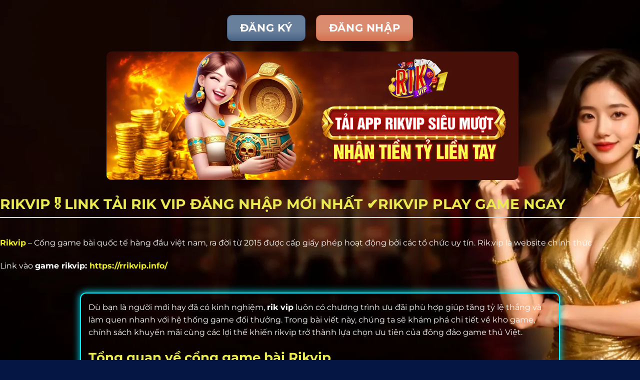

--- FILE ---
content_type: text/html; charset=UTF-8
request_url: https://rrikvip.info/
body_size: 20197
content:
<!DOCTYPE html><html lang="vi" prefix="og: https://ogp.me/ns#" class="loading-site no-js"><head><meta charset="UTF-8" /><link data-optimized="2" rel="stylesheet" href="https://rrikvip.info/wp-content/litespeed/css/b5fa53e5e2be5f07a08fd3c3c0c69b1c.css?ver=b22bb" /><link rel="profile" href="https://gmpg.org/xfn/11" /><link rel="pingback" href="https://rrikvip.info/xmlrpc.php" /><meta name="viewport" content="width=device-width, initial-scale=1" /><title>Rikvip🎖️Link Tải Rik Vip Đăng Nhập Mới Nhất ✔️Rikvip Play Game Ngay</title><meta name="description" content="Rikvip là cổng game giải trí trực tuyến uy tín, cung cấp đa dạng trò chơi, bảo mật cao, giao dịch nhanh và hỗ trợ chuyên nghiệp 24/7 quy tụ triệu hội viên."/><meta name="robots" content="noindex, nofollow"/><meta property="og:locale" content="vi_VN" /><meta property="og:type" content="website" /><meta property="og:title" content="Rikvip🎖️Link Tải Rik Vip Đăng Nhập Mới Nhất ✔️Rikvip Play Game Ngay" /><meta property="og:description" content="Rikvip là cổng game giải trí trực tuyến uy tín, cung cấp đa dạng trò chơi, bảo mật cao, giao dịch nhanh và hỗ trợ chuyên nghiệp 24/7 quy tụ triệu hội viên." /><meta property="og:url" content="https://rrikvip.info/" /><meta property="og:site_name" content="splay.at" /><meta property="og:updated_time" content="2026-01-24T09:36:13+07:00" /><meta property="og:image" content="https://rrikvip.info/wp-content/uploads/2026/01/rikvip-cong-game-doi-thuong-dang-trai-nghiem-nhat-2026.webp" /><meta property="og:image:secure_url" content="https://rrikvip.info/wp-content/uploads/2026/01/rikvip-cong-game-doi-thuong-dang-trai-nghiem-nhat-2026.webp" /><meta property="og:image:width" content="800" /><meta property="og:image:height" content="400" /><meta property="og:image:alt" content="Rikvip" /><meta property="og:image:type" content="image/webp" /><meta property="article:published_time" content="2026-01-04T19:15:10+07:00" /><meta property="article:modified_time" content="2026-01-24T09:36:13+07:00" /><meta name="twitter:card" content="summary_large_image" /><meta name="twitter:title" content="Rikvip🎖️Link Tải Rik Vip Đăng Nhập Mới Nhất ✔️Rikvip Play Game Ngay" /><meta name="twitter:description" content="Rikvip là cổng game giải trí trực tuyến uy tín, cung cấp đa dạng trò chơi, bảo mật cao, giao dịch nhanh và hỗ trợ chuyên nghiệp 24/7 quy tụ triệu hội viên." /><meta name="twitter:image" content="https://rrikvip.info/wp-content/uploads/2026/01/rikvip-cong-game-doi-thuong-dang-trai-nghiem-nhat-2026.webp" /><meta name="twitter:label1" content="Được viết bởi" /><meta name="twitter:data1" content="seo" /><meta name="twitter:label2" content="Thời gian để đọc" /><meta name="twitter:data2" content="18 phút" /> <script type="application/ld+json" class="rank-math-schema-pro">{"@context":"https://schema.org","@graph":[{"@type":["Person","Organization"],"@id":"https://rrikvip.info/#person","name":"splay.at"},{"@type":"WebSite","@id":"https://rrikvip.info/#website","url":"https://rrikvip.info","name":"splay.at","publisher":{"@id":"https://rrikvip.info/#person"},"inLanguage":"vi","potentialAction":{"@type":"SearchAction","target":"https://rrikvip.info/?s={search_term_string}","query-input":"required name=search_term_string"}},{"@type":"ImageObject","@id":"https://rrikvip.info/wp-content/uploads/2026/01/rikvip-cong-game-doi-thuong-dang-trai-nghiem-nhat-2026.webp","url":"https://rrikvip.info/wp-content/uploads/2026/01/rikvip-cong-game-doi-thuong-dang-trai-nghiem-nhat-2026.webp","width":"800","height":"400","caption":"Rikvip","inLanguage":"vi"},{"@type":"WebPage","@id":"https://rrikvip.info/#webpage","url":"https://rrikvip.info/","name":"Rikvip\ud83c\udf96\ufe0fLink T\u1ea3i Rik Vip \u0110\u0103ng Nh\u1eadp M\u1edbi Nh\u1ea5t \u2714\ufe0fRikvip Play Game Ngay","datePublished":"2026-01-04T19:15:10+07:00","dateModified":"2026-01-24T09:36:13+07:00","about":{"@id":"https://rrikvip.info/#person"},"isPartOf":{"@id":"https://rrikvip.info/#website"},"primaryImageOfPage":{"@id":"https://rrikvip.info/wp-content/uploads/2026/01/rikvip-cong-game-doi-thuong-dang-trai-nghiem-nhat-2026.webp"},"inLanguage":"vi"},{"@type":"Person","@id":"https://rrikvip.info/author/seo/","name":"seo","url":"https://rrikvip.info/author/seo/","image":{"@type":"ImageObject","@id":"https://secure.gravatar.com/avatar/61bfb3789cbf6771548ee8fd2505d2c03e063080ab10ed2ceded63dd19a34890?s=96&amp;d=mm&amp;r=g","url":"https://secure.gravatar.com/avatar/61bfb3789cbf6771548ee8fd2505d2c03e063080ab10ed2ceded63dd19a34890?s=96&amp;d=mm&amp;r=g","caption":"seo","inLanguage":"vi"}},{"@type":"Article","headline":"Rikvip\ud83c\udf96\ufe0fLink T\u1ea3i Rik Vip \u0110\u0103ng Nh\u1eadp M\u1edbi Nh\u1ea5t \u2714\ufe0fRikvip Play Game Ngay","keywords":"Rikvip","datePublished":"2026-01-04T19:15:10+07:00","dateModified":"2026-01-24T09:36:13+07:00","author":{"@id":"https://rrikvip.info/author/seo/","name":"seo"},"publisher":{"@id":"https://rrikvip.info/#person"},"description":"Rikvip l\u00e0 c\u1ed5ng game gi\u1ea3i tr\u00ed tr\u1ef1c tuy\u1ebfn uy t\u00edn, cung c\u1ea5p \u0111a d\u1ea1ng tr\u00f2 ch\u01a1i, b\u1ea3o m\u1eadt cao, giao d\u1ecbch nhanh v\u00e0 h\u1ed7 tr\u1ee3 chuy\u00ean nghi\u1ec7p 24/7 quy t\u1ee5 tri\u1ec7u h\u1ed9i vi\u00ean.","name":"Rikvip\ud83c\udf96\ufe0fLink T\u1ea3i Rik Vip \u0110\u0103ng Nh\u1eadp M\u1edbi Nh\u1ea5t \u2714\ufe0fRikvip Play Game Ngay","@id":"https://rrikvip.info/#richSnippet","isPartOf":{"@id":"https://rrikvip.info/#webpage"},"image":{"@id":"https://rrikvip.info/wp-content/uploads/2026/01/rikvip-cong-game-doi-thuong-dang-trai-nghiem-nhat-2026.webp"},"inLanguage":"vi","mainEntityOfPage":{"@id":"https://rrikvip.info/#webpage"}}]}</script> <link rel='dns-prefetch' href='//www.googletagmanager.com' /><link rel='prefetch' href='https://rrikvip.info/wp-content/themes/flatsome/assets/js/flatsome.js?ver=e1ad26bd5672989785e1' /><link rel='prefetch' href='https://rrikvip.info/wp-content/themes/flatsome/assets/js/chunk.slider.js?ver=3.19.15' /><link rel='prefetch' href='https://rrikvip.info/wp-content/themes/flatsome/assets/js/chunk.popups.js?ver=3.19.15' /><link rel='prefetch' href='https://rrikvip.info/wp-content/themes/flatsome/assets/js/chunk.tooltips.js?ver=3.19.15' /><link rel="alternate" type="application/rss+xml" title="Dòng thông tin Rikvip🎖️Web Đăng Nhập Game Bài Đổi Thưởng Rik Vip Mới Nhất &raquo;" href="https://rrikvip.info/feed/" /><link rel="alternate" type="application/rss+xml" title="Rikvip🎖️Web Đăng Nhập Game Bài Đổi Thưởng Rik Vip Mới Nhất &raquo; Dòng bình luận" href="https://rrikvip.info/comments/feed/" /><link rel="alternate" title="oNhúng (JSON)" type="application/json+oembed" href="https://rrikvip.info/wp-json/oembed/1.0/embed?url=https%3A%2F%2Frrikvip.info%2F" /><link rel="alternate" title="oNhúng (XML)" type="text/xml+oembed" href="https://rrikvip.info/wp-json/oembed/1.0/embed?url=https%3A%2F%2Frrikvip.info%2F&#038;format=xml" /> <script type="text/javascript" src="https://rrikvip.info/wp-includes/js/jquery/jquery.min.js?ver=3.7.1" id="jquery-core-js"></script> <link rel="https://api.w.org/" href="https://rrikvip.info/wp-json/" /><link rel="alternate" title="JSON" type="application/json" href="https://rrikvip.info/wp-json/wp/v2/pages/20" /><link rel="EditURI" type="application/rsd+xml" title="RSD" href="https://rrikvip.info/xmlrpc.php?rsd" /><meta name="generator" content="WordPress 6.9" /><link rel='shortlink' href='https://rrikvip.info/' /><meta name="generator" content="Site Kit by Google 1.167.0" /><link rel="icon" href="https://rrikvip.info/wp-content/uploads/2026/01/cropped-rikvip-game-tai-rik-vip-dang-nhap-fav-32x32.webp" sizes="32x32" /><link rel="icon" href="https://rrikvip.info/wp-content/uploads/2026/01/cropped-rikvip-game-tai-rik-vip-dang-nhap-fav-192x192.webp" sizes="192x192" /><link rel="apple-touch-icon" href="https://rrikvip.info/wp-content/uploads/2026/01/cropped-rikvip-game-tai-rik-vip-dang-nhap-fav-180x180.webp" /><meta name="msapplication-TileImage" content="https://rrikvip.info/wp-content/uploads/2026/01/cropped-rikvip-game-tai-rik-vip-dang-nhap-fav-270x270.webp" /></head><body class="home wp-singular page-template page-template-page-blank-landingpage page-template-page-blank-landingpage-php page page-id-20 wp-theme-flatsome wp-child-theme-flatsome-child lightbox nav-dropdown-has-arrow nav-dropdown-has-shadow nav-dropdown-has-border"><div id="wrapper"><div id="main" class=""><section class="section" id="section_447415007"><div class="section-bg fill" ></div><div class="section-content relative"><div class="row row-collapse row-full-width align-center"  id="row-1666042299"><div id="col-656005489" class="col small-12 large-12"  ><div class="col-inner text-center"  >
<a class="button primary is-shade is-larger box-shadow-4 box-shadow-5-hover"  style="border-radius:10px;">
<span>Đăng ký</span>
</a><a class="button secondary is-shade is-larger box-shadow-4 box-shadow-5-hover"  style="border-radius:10px;">
<span>Đăng nhập</span>
</a><div class="row row-full-width align-center"  id="row-458964557"><div id="col-1644503181" class="col medium-8 small-12 large-8"  ><div class="col-inner text-center"  ><div class="img has-hover x md-x lg-x y md-y lg-y" id="image_1782006206"><div class="img-inner dark" >
<img data-lazyloaded="1" src="[data-uri]" fetchpriority="high" decoding="async" width="1020" height="319" data-src="https://rrikvip.info/wp-content/uploads/2026/01/banner-rikvip.webp" class="attachment-large size-large" alt="" /></div><style>#image_1782006206 {
  width: 67%;
}
@media (min-width:550px) {
  #image_1782006206 {
    width: 100%;
  }
}</style></div></div></div></div><div class="container section-title-container" ><h1 class="section-title section-title-normal"><b></b><span class="section-title-main" style="font-size:103%;">Rikvip🎖️Link Tải Rik Vip Đăng Nhập Mới Nhất ✔️Rikvip Play Game Ngay</span><b></b></h1></div><p style="text-align: left;"><a href="https://rrikvip.info/"><strong>Rikvip</strong></a> &#8211; Cổng game bài quốc tế hàng đầu việt nam, ra đời từ 2015 được cấp giấy phép hoạt động bởi các tổ chức uy tín. Rik.vip là website chính thức</p><p style="text-align: left;">Link vào <strong>game rikvip: </strong><a href="https://rrikvip.info/"><strong>https://rrikvip.info/</strong></a></p></div></div><div id="col-1286010917" class="col medium-9 small-12 large-9"  ><div class="col-inner text-center"  ><div id="text-3236752369" class="text scroll-box"><p>Dù bạn là người mới hay đã có kinh nghiệm, <strong data-start="1561" data-end="1572">rik vip</strong> luôn có chương trình ưu đãi phù hợp giúp tăng tỷ lệ thắng và làm quen nhanh với hệ thống game đổi thưởng. Trong bài viết này, chúng ta sẽ khám phá chi tiết về kho game, chính sách khuyến mãi cùng các lợi thế khiến rikvip trở thành lựa chọn ưu tiên của đông đảo game thủ Việt.</p><h2><strong>Tổng quan về cổng game bài Rikvip</strong></h2><p>Rikvip không chỉ đơn thuần là một cổng game bài đổi thưởng, mà còn là điểm đến lý tưởng dành cho cộng đồng yêu thích giải trí, thử vận may và mong muốn nhận thưởng thực tế. Với kho game đa dạng, giao diện hiện đại cùng quy trình đổi thưởng minh bạch, Rik vip ngày càng thu hút đông đảo người chơi tại Việt Nam.</p><figure id="attachment_970" class="wp-caption aligncenter" aria-describedby="caption-attachment-970" data-wp-editing="1"><img data-lazyloaded="1" src="[data-uri]" decoding="async" class="size-full wp-image-970" title="Rikvip - Cổng Game Đổi Thưởng Rik Vip Uy Tín Mới Nhất 2025 13" data-src="https://rikvip.co.com/wp-content/uploads/2025/12/Tong-quan-ve-cong-game-bai-Rikvip.jpg" data-sizes="auto, (max-width: 800px) 100vw, 800px" data-srcset="https://rikvip.co.com/wp-content/uploads/2025/12/Tong-quan-ve-cong-game-bai-Rikvip.jpg 800w, https://rikvip.co.com/wp-content/uploads/2025/12/Tong-quan-ve-cong-game-bai-Rikvip-300x150.jpg 300w, https://rikvip.co.com/wp-content/uploads/2025/12/Tong-quan-ve-cong-game-bai-Rikvip-768x384.jpg 768w" alt="Tổng quan về cổng game bài Rikvip" width="800" height="400" /><figcaption id="caption-attachment-970" class="wp-caption-text"><em>Tổng quan về cổng game bài Rikvip</em></figcaption></figure><h3><strong>Rikvip là gì?</strong></h3><p data-start="54" data-end="389">Rikvip là một trong những cổng game bài đổi thưởng hàng đầu tại Việt Nam, nổi bật với kho game đa dạng từ casino, tài xỉu, xóc đĩa, tiến lên, cùng hàng ngàn tựa game hấp dẫn khác. Điểm khác biệt lớn nhất của Rik vip chính là khả năng đổi thưởng thành tiền thật với quy trình nạp – rút minh bạch, nhanh chóng, không thông qua trung gian.</p><p data-start="391" data-end="682">Khác với các cổng game miễn phí chỉ dừng lại ở việc giải trí, Rik vip định vị là một hệ sinh thái giải trí có lợi nhuận, phù hợp cho cả người chơi giải trí ngắn hạn lẫn những game thủ chiến thuật lâu dài. Điều này tạo nên sức hút đặc biệt cho cộng đồng yêu thích game đổi thưởng tại Việt Nam.</p><h3 data-start="1030" data-end="1071"><strong>Vì sao được đánh giá là cổng game bài uy tín hàng đầu?</strong></h3><p>Vậy điều gì đã giúp Rik vip trở thành một trong những cổng game uy tín hàng đầu hiện nay? Dưới đây là những lý do nổi bật giúp thương hiệu tạo dựng được niềm tin vững chắc trong lòng người chơi:</p><h4 data-start="1030" data-end="1071"><strong>Vận hành hợp pháp, hệ thống minh bạch</strong></h4><p data-start="1073" data-end="1331">Rikvip được cấp phép hoạt động bởi Curacao eGaming – tổ chức quốc tế chuyên quản lý các nền tảng cá cược và game đổi thưởng toàn cầu. Giấy phép này giúp đảm bảo rằng mọi hoạt động trên rik vip đều minh bạch, không can thiệp kết quả, không chỉnh sửa xác suất.</p><p data-start="1333" data-end="1543">Toàn bộ hệ thống thanh toán, tỷ lệ trả thưởng, dữ liệu trò chơi và tài khoản người dùng đều được lưu trữ và mã hóa theo tiêu chuẩn quốc tế. Điều này giúp người chơi hoàn toàn yên tâm khi nạp tiền và rút thưởng.</p><h4 data-start="1545" data-end="1593"><strong>Định hướng đổi thưởng thực tế rõ ràng</strong></h4><p data-start="1595" data-end="1877">Khác với nhiều nền tảng giả mạo hoặc không rõ nguồn gốc, Rik vip công khai chính sách rút tiền, giới hạn giao dịch và tỷ lệ quy đổi ngay trên giao diện người dùng. Không có chiêu trò giữ tiền, không giãn thời gian xử lý và tuyệt đối không khoá tài khoản bất thường nếu không vi phạm.</p><p data-start="1879" data-end="2112">Người chơi khi thắng cược có thể rút thưởng về tài khoản ngân hàng hoặc ví điện tử chỉ sau 5–10 phút xử lý. Đây là một trong những lợi thế quan trọng khiến rik vip giữ được người chơi lâu dài, đặc biệt là nhóm game thủ chuyên nghiệp.</p><h4 data-start="2114" data-end="2154"><strong>Nền tảng thân thiện với cả người mới</strong></h4><p data-start="2156" data-end="2303">Rikvip được thiết kế để phù hợp với cả người mới lần đầu chơi. Giao diện đơn giản, hướng dẫn rõ ràng, dễ thao tác trên cả máy tính và điện thoại. Quá trình đăng ký, nạp tiền, chọn game và chơi đều được rút gọn thành các bước rõ ràng, không làm khó người dùng. Đặc biệt, thương hiệu không yêu cầu xác minh phức tạp khi bắt đầu, giúp người chơi tiếp cận nhanh và vào game ngay lập tức.</p><h2 data-start="348" data-end="402"><strong>Kho game đồ sộ bậc nhất tại rikvip </strong></h2><p data-start="404" data-end="643">Rikvip không chỉ tập trung vào số lượng trò chơi mà hướng đến xây dựng hệ thống game có khả năng sinh lời thực tế. Tất cả trò chơi đều đi kèm tỷ lệ thưởng rõ ràng, có chia cấp độ chơi, phù hợp cho cả người mới lẫn người chơi chuyên nghiệp.</p><p data-start="645" data-end="863">Danh mục game tại rik vip hiện có hơn 100 sản phẩm, chia làm 4 nhóm chính: game bài, slot quay hũ, mini game và lô đề online. Mỗi nhóm đều được đầu tư kỹ thuật ổn định, luật chơi công khai, kết quả trả thưởng minh bạch.</p><figure id="attachment_969" class="wp-caption aligncenter" aria-describedby="caption-attachment-969"><img data-lazyloaded="1" src="[data-uri]" decoding="async" class="size-full wp-image-969" title="Rikvip - Cổng Game Đổi Thưởng Rik Vip Uy Tín Mới Nhất 2025 14" data-src="https://rikvip.co.com/wp-content/uploads/2025/12/Kho-game-tai-rikvip.jpg" data-sizes="auto, (max-width: 800px) 100vw, 800px" data-srcset="https://rikvip.co.com/wp-content/uploads/2025/12/Kho-game-tai-rikvip.jpg 800w, https://rikvip.co.com/wp-content/uploads/2025/12/Kho-game-tai-rikvip-300x150.jpg 300w, https://rikvip.co.com/wp-content/uploads/2025/12/Kho-game-tai-rikvip-768x384.jpg 768w" alt="Kho game đồ sộ bậc nhất tại rikvip " width="800" height="400" /><figcaption id="caption-attachment-969" class="wp-caption-text">Kho game đồ sộ bậc nhất tại rikvip</figcaption></figure><h3 data-start="865" data-end="911"><strong>Game bài đổi thưởng – Cốt lõi của hệ thống</strong></h3><p data-start="913" data-end="1021">Game bài là nhóm chiếm tỷ trọng cao nhất tại rikvip, giữ vai trò trung tâm để giữ chân người chơi lâu năm.</p><p data-start="1023" data-end="1046">Danh sách game bài gồm:</p><ul><li data-start="1050" data-end="1069">Tiến lên miền Nam</li><li data-start="1072" data-end="1087">Phỏm, sâm lốc</li><li data-start="1090" data-end="1122">Mậu binh, xì tố, bài cào ba lá</li><li data-start="1125" data-end="1151">Blackjack, poker quốc tế</li></ul><p data-start="1153" data-end="1387">Mỗi game đều có thể chọn phòng theo mức cược: thấp – trung bình – cao. Điều này cho phép người chơi kiểm soát vốn, thử chiến thuật và tăng dần mức cược khi cần. Tốc độ xử lý ván bài ổn định, không bị giật lag ngay cả vào giờ cao điểm.</p><h3 data-start="1389" data-end="1440"><strong>Slot quay hũ – Tỷ lệ nổ rõ ràng, dễ kiếm thưởng</strong></h3><p data-start="1442" data-end="1630">Slot tại rikvip không chạy theo hình thức, mà tập trung tối ưu vòng chơi và mức thưởng thực tế. Giao diện thân thiện, hiệu ứng rõ, tỷ lệ trả thưởng được niêm yết công khai trong từng game. Chủ đề slot đa dạng: kho báu, thần tài, Ai Cập cổ đại, kim cương, trái cây cổ điển…</p><p data-start="1721" data-end="1947">Đặc biệt, rik vip có tính năng ghi lại lịch sử nổ hũ gần nhất. Người chơi có thể tham khảo thời điểm nổ để đưa ra quyết định có nên vào vòng quay hay không. Đây là điểm hỗ trợ rất tốt với người chơi có chiến thuật đánh chu kỳ.</p><h3 data-start="1949" data-end="1996"><strong>Mini game – Đặt cược nhanh, kết quả rõ ràng</strong></h3><p data-start="1998" data-end="2186">Mini game là nhóm phù hợp với người chơi thích giải trí ngắn hạn, không cần nhiều tính toán. Tất cả mini game tại rikvip đều diễn ra trong 30–60 giây, có kết quả ngay, không cần chờ phiên.</p><p data-start="2188" data-end="2250">Một số trò phổ biến gồm: tài xỉu, vòng quay, xóc đĩa, bầu cua.</p><p data-start="2252" data-end="2438">Mức cược được chia linh hoạt từ 1.000 đến vài trăm nghìn đồng mỗi lượt. Đây là cách để người chơi thử may mắn, đảo vốn nhanh và làm nóng tài khoản trước khi chuyển sang các game lớn hơn.</p><h3 data-start="2440" data-end="2498"><strong>Lô đề online – Tỷ lệ ăn cao, cập nhật kết quả realtime</strong></h3><p data-start="2500" data-end="2714">Rikvip là một trong số ít cổng game tích hợp hệ thống lô đề 3 miền, với tỷ lệ thưởng cạnh tranh trên thị trường. Dữ liệu xổ số được cập nhật tự động, giúp người chơi theo dõi kết quả ngay trong khung giờ mở thưởng.</p><ul><li data-start="2718" data-end="2745">Lô 2 số miền Bắc: 1 ăn 99</li><li data-start="2748" data-end="2771">Đề đặc biệt: 1 ăn 999</li><li data-start="2774" data-end="2832">Hỗ trợ lô xiên, lô trượt, bao lô theo nhu cầu người chơi</li></ul><p data-start="2834" data-end="2995">Người chơi có thể lưu số ưa thích, cài nhắc cược, kiểm tra lịch sử đặt cược trong nhiều ngày. Giao diện rõ, không rối mắt, dễ thao tác trên cả mobile và desktop.</p><h2 data-start="338" data-end="389"><strong>Ưu đãi và khuyến mãi tại rikvip – chơi là có quà</strong></h2><p data-start="391" data-end="638">Hệ thống ưu đãi của rikvip được xây dựng như một phần không thể tách rời trong trải nghiệm người dùng. Mọi người chơi – từ tài khoản mới đến tài khoản hoạt động lâu năm – đều được hưởng các chương trình thưởng phù hợp với hành vi và tần suất chơi.</p><p data-start="640" data-end="885">Rik vip không áp dụng hình thức khuyến mãi đại trà thiếu kiểm soát. Thay vào đó, cổng game này triển khai nhiều chính sách tặng thưởng có mục tiêu rõ ràng, giúp người chơi nhận thêm vốn, giảm áp lực tài chính và tăng thời gian duy trì trong game.</p><p data-start="913" data-end="1217">Người chơi lần đầu đăng ký tài khoản tại đây được tặng quà khởi động ngay sau khi xác thực số điện thoại thành công. Phần quà thường là một khoản thưởng nhỏ cộng thẳng vào ví game hoặc vòng quay miễn phí. Điều này giúp người mới làm quen với giao diện và thử đặt cược thật mà không cần nạp tiền trước.</p><p data-start="1219" data-end="1351">Ngoài ra, các tài khoản mới còn có cơ hội tham gia thử thách tân thủ với phần thưởng tăng theo cấp độ hoạt động trong tuần đầu tiên.</p><figure id="attachment_971" class="wp-caption aligncenter" aria-describedby="caption-attachment-971"><img data-lazyloaded="1" src="[data-uri]" decoding="async" class="size-full wp-image-971" title="Rikvip - Cổng Game Đổi Thưởng Rik Vip Uy Tín Mới Nhất 2025 15" data-src="https://rikvip.co.com/wp-content/uploads/2025/12/Uu-dai-va-mai-tai-rikvip.jpg" data-sizes="auto, (max-width: 800px) 100vw, 800px" data-srcset="https://rikvip.co.com/wp-content/uploads/2025/12/Uu-dai-va-mai-tai-rikvip.jpg 800w, https://rikvip.co.com/wp-content/uploads/2025/12/Uu-dai-va-mai-tai-rikvip-300x150.jpg 300w, https://rikvip.co.com/wp-content/uploads/2025/12/Uu-dai-va-mai-tai-rikvip-768x384.jpg 768w" alt="Ưu đãi và khuyến mãi tại rikvip – chơi là có quà" width="800" height="400" /><figcaption id="caption-attachment-971" class="wp-caption-text"><em>Ưu đãi và khuyến mãi tại rikvip – chơi là có quà</em></figcaption></figure><h3 data-start="1353" data-end="1395"><strong>Hoàn tiền nạp đầu – tăng vốn khởi điểm</strong></h3><p data-start="1397" data-end="1635">Ngay sau khi hoàn tất lần nạp tiền đầu tiên, người chơi sẽ nhận được phần hoàn lại 100% số tiền đã nạp. Giá trị tối đa của khoản hoàn này thay đổi theo từng chương trình khuyến mãi trong tháng, thường dao động từ 500.000 đến 2 triệu đồng.</p><p data-start="1637" data-end="1832">Số tiền hoàn được cộng vào ví chơi và sử dụng như tiền thật để cược trong bất kỳ trò chơi nào. Đây là chương trình giúp người mới có thêm vốn để mở rộng chiến lược chơi mà không phải tăng rủi ro.</p><h3 data-start="1834" data-end="1874"><strong>Khuyến mãi định kỳ – áp dụng tự động</strong></h3><p data-start="1876" data-end="2039">Rikvip triển khai hệ thống hoàn trả tự động cho người chơi theo ngày, tuần hoặc tháng. Tỷ lệ hoàn trả dựa trên tổng doanh thu cược, không phân biệt thắng hay thua.</p><p data-start="2041" data-end="2072">Một số ưu đãi định kỳ phổ biến:</p><ul><li data-start="2076" data-end="2126">Hoàn 1,5% mỗi ngày nếu đạt ngưỡng cược tối thiểu</li><li data-start="2129" data-end="2188">Tặng lượt quay miễn phí khi đăng nhập đủ 3 ngày liên tiếp</li><li data-start="2191" data-end="2233">Tặng thưởng khi nạp trong khung giờ vàng</li></ul><p data-start="2235" data-end="2325">Người chơi không cần làm thủ tục để nhận ưu đãi, hệ thống tự cộng vào ví nếu đủ điều kiện.</p><h3 data-start="2327" data-end="2380"><strong>Ưu đãi cá nhân hóa – càng gắn bó, càng nhận nhiều</strong></h3><p data-start="2382" data-end="2605">Càng chơi lâu trên rikvip, người chơi càng được ưu tiên tiếp cận các ưu đãi riêng không công khai trên trang chủ. Các tài khoản có tần suất chơi ổn định sẽ được gửi mã thưởng riêng qua tin nhắn hệ thống, Telegram hoặc Zalo.</p><p data-start="2607" data-end="2641">Một số khuyến mãi cá nhân hóa gồm:</p><ul><li data-start="2645" data-end="2665">Tặng quà sinh nhật</li><li data-start="2668" data-end="2714">Thưởng nạp lại sau thời gian không hoạt động</li><li data-start="2717" data-end="2753">Mời vào phòng chơi riêng có thưởng</li></ul><p data-start="2755" data-end="2871">Đây là chính sách giữ chân người chơi rất hiệu quả, đặc biệt trong nhóm người chơi lô đề và slot quay hũ có vốn lớn.</p><h2 data-start="2878" data-end="2923"><strong>Hướng dẫn chơi Rik vip từ A–Z cho người mới</strong></h2><p data-start="2925" data-end="3148">Rikvip xây dựng quy trình chơi cực kỳ ngắn gọn, giảm thiểu thao tác để người dùng có thể vào game nhanh nhất. Ngay cả người mới chưa từng chơi game đổi thưởng cũng có thể tự làm mọi bước mà không cần hướng dẫn từ bên ngoài. Dưới đây là hướng dẫn từng bước để bạn bắt đầu đúng cách và không bỏ sót bất kỳ quyền lợi nào.</p><figure id="attachment_968" class="wp-caption aligncenter" aria-describedby="caption-attachment-968"><img data-lazyloaded="1" src="[data-uri]" decoding="async" class="size-full wp-image-968" title="Rikvip - Cổng Game Đổi Thưởng Rik Vip Uy Tín Mới Nhất 2025 16" data-src="https://rikvip.co.com/wp-content/uploads/2025/12/Huong-dan-choi-rikvip.jpg" data-sizes="auto, (max-width: 800px) 100vw, 800px" data-srcset="https://rikvip.co.com/wp-content/uploads/2025/12/Huong-dan-choi-rikvip.jpg 800w, https://rikvip.co.com/wp-content/uploads/2025/12/Huong-dan-choi-rikvip-300x150.jpg 300w, https://rikvip.co.com/wp-content/uploads/2025/12/Huong-dan-choi-rikvip-768x384.jpg 768w" alt="Hướng dẫn chơi Rik vip từ A–Z cho người mới" width="800" height="400" /><figcaption id="caption-attachment-968" class="wp-caption-text"><em>Hướng dẫn chơi Rik vip từ A–Z cho người mới</em></figcaption></figure><h3 data-start="3246" data-end="3300"><strong>Bước 1: Truy cập trang chính thức và tạo tài khoản</strong></h3><p data-start="3302" data-end="3449">Do không nằm trên App Store hay CH Play, người chơi cần truy cập đúng website chính thức của rikvip để tải app hoặc chơi bản web. Sau khi truy cập:</p><ol><li data-start="3453" data-end="3468">Bấm “Đăng ký”</li><li data-start="3471" data-end="3491">Nhập số điện thoại</li><li data-start="3494" data-end="3508">Tạo mật khẩu</li><li data-start="3511" data-end="3526">Xác nhận mã OTP</li></ol><p data-start="3528" data-end="3606">Tài khoản được kích hoạt ngay sau khi xác thực, không yêu cầu bổ sung giấy tờ.</p><h3 data-start="3608" data-end="3644"><strong>Bước 2: Nạp tiền để bắt đầu chơ</strong>i</h3><p data-start="3646" data-end="3735">Ngay sau khi đăng ký, bạn có thể nạp tiền để nhận khuyến mãi tân thủ và bắt đầu đặt cược.</p><p data-start="3737" data-end="3777">Phương thức nạp tiền tại rik vip hỗ trợ:</p><ul><li data-start="3781" data-end="3805">Chuyển khoản ngân hàng</li><li data-start="3808" data-end="3838">Ví điện tử như Momo, ZaloPay</li><li data-start="3841" data-end="3884">Thẻ cào điện thoại (trong một số thời điểm)</li></ul><p data-start="3886" data-end="3995">Lưu ý: Tài khoản ngân hàng nên trùng tên với tài khoản đã đăng ký để đảm bảo khả năng rút tiền nhanh sau này.</p><h3 data-start="3997" data-end="4026"><strong>Bước 3: Chọn game phù hợp</strong></h3><p data-start="4028" data-end="4199">Sau khi nạp tiền, người chơi truy cập kho game và chọn trò chơi theo sở thích. Tất cả game tại rikvip đều được chia rõ cấp độ cược, có phần hướng dẫn trong từng giao diện. Người chơi nên bắt đầu từ những game đơn giản như tài xỉu, tiến lên, hoặc slot trước khi chuyển sang lô đề hoặc poker.</p><h3 data-start="4321" data-end="4373"><strong>Bước 4: Đặt cược, theo dõi kết quả và rút thưởng</strong></h3><p data-start="4375" data-end="4519">Mỗi trò chơi sẽ hiển thị tỷ lệ trả thưởng và mức cược trước khi xác nhận. Sau khi hoàn tất phiên chơi, nếu thắng, tiền sẽ được cộng ngay vào ví. Người chơi có thể rút về tài khoản ngân hàng trong vòng 5–10 phút tùy phương thức. Tính năng rút không giới hạn số lần trong ngày, tuy nhiên mỗi cấp độ tài khoản sẽ có hạn mức riêng.</p><h2 data-start="312" data-end="362"><strong>Vì sao rikvip đáng chơi hơn các cổng game khác?</strong></h2><p data-start="364" data-end="585">Trong hàng trăm cổng game đổi thưởng hiện nay, không nhiều nền tảng đáp ứng đồng thời ba yếu tố: ổn định, minh bạch và hỗ trợ tốt. Rikvip là một trong số ít đơn vị làm được điều đó và duy trì ổn định trong suốt nhiều năm.</p><p data-start="587" data-end="783">Không chạy theo hình thức, không quảng cáo lố. Thương hiệu xây dựng hệ thống để phục vụ đúng nhóm người chơi thực chiến – những người cần nền tảng có thể chơi thật, rút tiền thật, và bảo mật tài khoản.</p><figure id="attachment_966" class="wp-caption aligncenter" aria-describedby="caption-attachment-966"><img data-lazyloaded="1" src="[data-uri]" decoding="async" class="size-full wp-image-966" title="Rikvip - Cổng Game Đổi Thưởng Rik Vip Uy Tín Mới Nhất 2025 17" data-src="https://rikvip.co.com/wp-content/uploads/2025/12/Vi-sao-rikvip-dang-choi-hon-cac-cong-game-khac-2025.jpg" data-sizes="auto, (max-width: 800px) 100vw, 800px" data-srcset="https://rikvip.co.com/wp-content/uploads/2025/12/Vi-sao-rikvip-dang-choi-hon-cac-cong-game-khac-2025.jpg 800w, https://rikvip.co.com/wp-content/uploads/2025/12/Vi-sao-rikvip-dang-choi-hon-cac-cong-game-khac-2025-300x150.jpg 300w, https://rikvip.co.com/wp-content/uploads/2025/12/Vi-sao-rikvip-dang-choi-hon-cac-cong-game-khac-2025-768x384.jpg 768w" alt="Vì sao rikvip đáng chơi hơn các cổng game khác?" width="800" height="400" /><figcaption id="caption-attachment-966" class="wp-caption-text"><em>Vì sao rikvip đáng chơi hơn các cổng game khác?</em></figcaption></figure><h3 data-start="785" data-end="833"><strong>1. Cơ chế đổi thưởng rõ ràng – không lừa đảo</strong></h3><p data-start="835" data-end="1080">Điểm mạnh lớn nhất của rikvip là cơ chế rút tiền minh bạch. Khi thắng cược, tiền được cộng vào ví ngay. Người chơi có thể yêu cầu rút bất cứ lúc nào trong ngày, không giới hạn số lần, không ép doanh thu hoặc vòng cược quá cao như nhiều nơi khác.</p><p data-start="1082" data-end="1223">Thời gian xử lý rút trung bình 5–10 phút qua ngân hàng hoặc ví điện tử. Hệ thống cũng lưu lịch sử giao dịch đầy đủ để người chơi tự đối soát.</p><h3 data-start="1225" data-end="1278"><strong>2. Kho game chất lượng – không copy nền tảng khác</strong></h3><p data-start="1280" data-end="1506">Thay vì lấy lại trò chơi từ hệ thống phổ thông như nhiều cổng khác, rikvip phát triển game nội bộ, có đội ngũ vận hành riêng. Điều này giúp kiểm soát tốt hiệu suất, giảm tình trạng lỗi game, nổ sai tỷ lệ hoặc thoát giữa phiên.</p><p data-start="1508" data-end="1746">Từng trò chơi được tinh chỉnh để phù hợp với hành vi người dùng Việt Nam. Slot dễ vào hũ hơn. Lô đề có tính năng lưu số nhanh. Game bài chia bàn rõ ràng theo cấp cược. Tất cả được xây để phục vụ việc chơi thật, không phải chỉ để lướt qua.</p><h3 data-start="1748" data-end="1780"><strong>3. Bảo mật cao, hỗ trợ nhanh</strong></h3><p data-start="1782" data-end="2030">Rikvip xây dựng hệ thống bảo mật nhiều lớp, bao gồm mã hóa dữ liệu, xác minh OTP và kiểm soát IP đăng nhập lạ. Tài khoản người dùng được bảo vệ tối đa khỏi nguy cơ mất cắp, đặc biệt trong trường hợp quên mật khẩu hoặc đăng nhập trên nhiều thiết bị.</p><p data-start="2032" data-end="2198">Hệ thống hỗ trợ của rik vip cũng hoạt động liên tục 24/7 qua Zalo, Telegram và livechat. Mọi yêu cầu rút, khiếu nại, hỗ trợ kỹ thuật đều được xử lý trong vòng 5 phút.</p><h3 data-start="2200" data-end="2247"><strong>4. Ưu đãi thật – không gài bẫy điều kiện ẩn</strong></h3><p data-start="2249" data-end="2383">Tất cả khuyến mãi tại rikvip đều có điều kiện công khai. Không lách luật, không ép doanh thu ngầm, không “treo thưởng không rút được”.</p><p data-start="2385" data-end="2558">Điều này giúp người chơi chủ động quyết định có tham gia khuyến mãi hay không. Tính minh bạch này là lý do nhiều người chơi lâu năm lựa chọn gắn bó lâu dài với nền tảng này.</p><h2 data-start="2565" data-end="2596"><strong>Câu hỏi thường gặp về rikvip</strong></h2><p data-start="2598" data-end="2802">Dưới đây là những thắc mắc phổ biến mà người chơi mới hoặc chưa từng trải nghiệm rik vip thường đặt ra. Các câu trả lời được giải thích rõ ràng, đúng trọng tâm, giúp người dùng hiểu nhanh và tránh sai sót.</p><h3 data-start="313" data-end="365"><strong data-start="317" data-end="365">1. Rikvip có phải là cổng game uy tín không?</strong></h3><p data-start="367" data-end="899"><strong data-start="367" data-end="379">Trả lời: </strong>Rikvip là một trong số ít cổng game đổi thưởng tại Việt Nam được cấp phép hoạt động hợp pháp bởi tổ chức Curacao eGaming. Đây là đơn vị kiểm soát chất lượng và minh bạch của các nền tảng cá cược toàn cầu. Tại đây , mọi trò chơi đều có xác suất rõ ràng, không chỉnh sửa thuật toán.</p><p data-start="367" data-end="899">Ngoài ra, hệ thống thanh toán được mã hóa bảo mật nhiều lớp giúp người chơi nạp – rút an toàn, nhanh chóng. Việc minh bạch tỷ lệ cược, không thu phí ẩn và hỗ trợ 24/7 cũng là lý do khiến rik vip được nhiều người chơi lâu năm lựa chọn.</p><h3 data-start="906" data-end="955"><strong data-start="910" data-end="955">2. Cổng game rikvip có những trò chơi gì?</strong></h3><p data-start="957" data-end="1493"><strong data-start="957" data-end="969">Trả lời: </strong>Rikvip cung cấp hơn 100 trò chơi chia theo 4 nhóm chính: game bài truyền thống, slot quay hũ, mini game và lô đề 3 miền. Ở mỗi nhóm, người chơi có thể chọn cấp độ chơi từ thấp đến cao, phù hợp với ngân sách và mức độ kinh nghiệm. Ngoài các game phổ biến như tiến lên, phỏm, tài xỉu, rik vip còn liên tục cập nhật thêm game mới hàng tháng.</p><p data-start="957" data-end="1493">Giao diện game được tối ưu để thao tác nhanh trên cả điện thoại và máy tính. Điều này giúp người chơi không chỉ giải trí mà còn có cơ hội nhận thưởng thật nếu có chiến thuật rõ ràng.Trường hợp khóa tài khoản do nghi ngờ bất thường hoặc vi phạm điều khoản, người chơi có thể liên hệ trực tiếp hỗ trợ để xác minh và mở lại tài khoản. Hệ thống luôn có kênh hỗ trợ riêng cho xử lý tài khoản.</p><h3 data-start="1500" data-end="1556"><strong data-start="1504" data-end="1556">3. Rikvip có hỗ trợ người mới dễ làm quen không?</strong></h3><p data-start="1558" data-end="2098"><strong data-start="1558" data-end="1570">Trả lời: </strong>Có. Cổng game này thiết kế toàn bộ quy trình chơi theo hướng đơn giản hóa. Người mới chỉ cần đăng ký số điện thoại là có thể bắt đầu ngay. Trong giao diện game luôn có phần hướng dẫn chi tiết, từ cách đặt cược đến cách tính thưởng. Ngoài ra, hệ thống còn tặng thưởng cho người mới mà không yêu cầu nạp tiền.</p><p data-start="1558" data-end="2098">Đây là điểm cộng lớn giúp người chơi thử nghiệm sản phẩm thật mà không gặp rủi ro tài chính ban đầu. Đội ngũ hỗ trợ của rik vip cũng sẵn sàng hướng dẫn qua Zalo hoặc chat trực tiếp nếu bạn gặp khó khăn trong lần đầu sử dụng.</p><figure id="attachment_967" class="wp-caption aligncenter" aria-describedby="caption-attachment-967"><img data-lazyloaded="1" src="[data-uri]" decoding="async" class="size-full wp-image-967" title="Rikvip - Cổng Game Đổi Thưởng Rik Vip Uy Tín Mới Nhất 2025 18" data-src="https://rikvip.co.com/wp-content/uploads/2025/12/Cau-hoi-thuong-gap-rikvip.jpg" data-sizes="auto, (max-width: 800px) 100vw, 800px" data-srcset="https://rikvip.co.com/wp-content/uploads/2025/12/Cau-hoi-thuong-gap-rikvip.jpg 800w, https://rikvip.co.com/wp-content/uploads/2025/12/Cau-hoi-thuong-gap-rikvip-300x150.jpg 300w, https://rikvip.co.com/wp-content/uploads/2025/12/Cau-hoi-thuong-gap-rikvip-768x384.jpg 768w" alt="Câu hỏi thường gặp về rikvip" width="800" height="400" /><figcaption id="caption-attachment-967" class="wp-caption-text"><em>Câu hỏi thường gặp về rikvip</em></figcaption></figure><h3 data-start="2105" data-end="2171"><strong data-start="2109" data-end="2171">4. Nạp – rút tại rikvip có mất phí hoặc giới hạn gì không?</strong></h3><p data-start="2173" data-end="2696"><strong data-start="2173" data-end="2185">Trả lời: </strong>Không. Nền tảng không thu phí nạp hay rút tiền. Người chơi có thể nạp qua ngân hàng, ví điện tử và rút về tài khoản cá nhân bất kỳ lúc nào. Tuy nhiên, mỗi cấp độ tài khoản sẽ có hạn mức rút tối đa theo ngày. Nếu bạn chơi thường xuyên, hệ thống sẽ tự nâng hạn mức dựa trên lịch sử hoạt động.</p><p data-start="2173" data-end="2696">Một số khuyến mãi yêu cầu đạt doanh thu trước khi rút thưởng, người chơi cần đọc kỹ điều kiện trước khi tham gia. Với người chơi không kích hoạt khuyến mãi, tiền thắng có thể rút ngay mà không cần thêm điều kiện đi kèm.</p><h3 data-start="2703" data-end="2757"><strong data-start="2707" data-end="2757">5. Ưu đãi tại rikvip có thật sự dễ nhận không?</strong></h3><p data-start="2759" data-end="3302"><strong data-start="2759" data-end="2771">Trả lời: </strong>Rikvip xây dựng hệ thống ưu đãi theo từng nhóm người chơi. Với người mới, bạn sẽ nhận ngay thưởng sau khi đăng ký và hoàn tất xác minh số điện thoại. Với người chơi lâu năm, hệ thống ghi nhận hành vi và tự động gửi mã khuyến mãi cá nhân hóa qua tin nhắn hoặc Zalo.</p><p data-start="2759" data-end="3302">Đặc biệt, các khuyến mãi định kỳ như hoàn trả doanh thu, đua top tháng hay tặng lượt quay miễn phí đều được áp dụng tự động nếu bạn đủ điều kiện. Không cần gửi yêu cầu. Không thủ tục phức tạp. Đây là lý do khiến tỷ lệ quay lại của người chơi tại rik vip luôn cao.</p><h3 data-start="3309" data-end="3362"><strong data-start="3313" data-end="3362">6. Tôi gặp sự cố khi chơi thì cần liên hệ ai?</strong></h3><p data-start="3364" data-end="3883"><strong data-start="3364" data-end="3376">Trả lời: </strong>Rikvip có hệ thống chăm sóc người chơi hoạt động 24/7 qua nhiều kênh: Telegram, Zalo, livechat trên website và app. Nếu bạn gặp lỗi game, mất kết nối, rút tiền chậm hay vấn đề liên quan tài khoản, chỉ cần gửi mã tài khoản hoặc ảnh chụp màn hình lỗi, đội hỗ trợ sẽ tiếp nhận và phản hồi trong vài phút.</p><p data-start="3364" data-end="3883">Ngoài xử lý sự cố, cổng game còn có đội ngũ chuyên hỗ trợ người chơi mới học cách chơi, cách nhận khuyến mãi và quản lý dòng tiền hiệu quả. Đây là điểm mạnh ít cổng game nào đầu tư bài bản được như Rik vip.</p><h2 data-start="343" data-end="353"><strong>Lời kết</strong></h2><p data-start="355" data-end="530">Rikvip không phải là một nền tảng chơi game đơn thuần. Đây là hệ sinh thái giải trí kết hợp đổi thưởng, được tối ưu để người chơi vừa giải trí vừa kiếm được lợi nhuận thực tế. Với hệ thống game đa dạng, tỷ lệ thưởng cao, nạp rút nhanh, bảo mật tốt và chính sách khuyến mãi rõ ràng, rik vip đã và đang trở thành lựa chọn hàng đầu của hàng nghìn người chơi mỗi ngày.</p><style>#text-3236752369 {
  text-align: left;
}</style></div><div class="container section-title-container" ><h3 class="section-title section-title-center"><b></b><span class="section-title-main" >BÀI VIẾT MỚI NHẤT</span><b></b></h3></div><div class="row large-columns-3 medium-columns-1 small-columns-1 row-full-width slider row-slider slider-nav-reveal slider-nav-push"  data-flickity-options='{&quot;imagesLoaded&quot;: true, &quot;groupCells&quot;: &quot;100%&quot;, &quot;dragThreshold&quot; : 5, &quot;cellAlign&quot;: &quot;left&quot;,&quot;wrapAround&quot;: true,&quot;prevNextButtons&quot;: true,&quot;percentPosition&quot;: true,&quot;pageDots&quot;: false, &quot;rightToLeft&quot;: false, &quot;autoPlay&quot; : false}' ><div class="col post-item" ><div class="col-inner"><div class="box box-normal box-text-bottom box-blog-post has-hover"><div class="box-image" ><div class="image-cover" style="padding-top:56.25%;">
<a href="https://rrikvip.info/danh-bai-mau-binh/" class="plain" aria-label="Đánh Bài Mậu Binh – Trải Nghiệm Chiến Thuật Đỉnh Cao 2026">
<img data-lazyloaded="1" src="[data-uri]" decoding="async" width="300" height="150" data-src="https://rrikvip.info/wp-content/uploads/2026/01/danh-bai-mau-binh-trai-nghiem-chien-thuat-dinh-cao-2026.webp" class="attachment-medium size-medium wp-post-image" alt="Đánh bài mậu binh" />							</a></div></div><div class="box-text text-center" ><div class="box-text-inner blog-post-inner"><h5 class="post-title is-large ">
<a href="https://rrikvip.info/danh-bai-mau-binh/" class="plain">Đánh Bài Mậu Binh – Trải Nghiệm Chiến Thuật Đỉnh Cao 2026</a></h5><div class="is-divider"></div><p class="from_the_blog_excerpt ">
Đánh bài mậu binh luôn được xem là hình thức giải trí thiên về phân [...]</p></div></div><div class="badge absolute top post-date badge-outline"><div class="badge-inner">
<span class="post-date-day">18</span><br>
<span class="post-date-month is-xsmall">Th1</span></div></div></div></div></div><div class="col post-item" ><div class="col-inner"><div class="box box-normal box-text-bottom box-blog-post has-hover"><div class="box-image" ><div class="image-cover" style="padding-top:56.25%;">
<a href="https://rrikvip.info/ban-ca-xeng/" class="plain" aria-label="Bắn Cá Xèng 4 Bí Mật Giúp Tân Binh Bứt Phá Ngay Từ Phiên Đầu">
<img data-lazyloaded="1" src="[data-uri]" decoding="async" width="300" height="150" data-src="https://rrikvip.info/wp-content/uploads/2026/01/ban-ca-xeng-4-bi-mat-giup-tan-binh-but-pha-ngay-tu-phien-dau.webp" class="attachment-medium size-medium wp-post-image" alt="Bắn cá xèng" />							</a></div></div><div class="box-text text-center" ><div class="box-text-inner blog-post-inner"><h5 class="post-title is-large ">
<a href="https://rrikvip.info/ban-ca-xeng/" class="plain">Bắn Cá Xèng 4 Bí Mật Giúp Tân Binh Bứt Phá Ngay Từ Phiên Đầu</a></h5><div class="is-divider"></div><p class="from_the_blog_excerpt ">
Bắn cá xèng đang trở thành lựa chọn nổi bật nhờ đồ họa sắc nét, [...]</p></div></div><div class="badge absolute top post-date badge-outline"><div class="badge-inner">
<span class="post-date-day">18</span><br>
<span class="post-date-month is-xsmall">Th1</span></div></div></div></div></div><div class="col post-item" ><div class="col-inner"><div class="box box-normal box-text-bottom box-blog-post has-hover"><div class="box-image" ><div class="image-cover" style="padding-top:56.25%;">
<a href="https://rrikvip.info/ban-ca-h5/" class="plain" aria-label="Bắn Cá H5 Trải Nghiệm Săn Thưởng Trình Duyệt Cuốn Hút">
<img data-lazyloaded="1" src="[data-uri]" decoding="async" width="300" height="150" data-src="https://rrikvip.info/wp-content/uploads/2026/01/ban-ca-h5-trai-nghiem-san-thuong-trinh-duyet-cuon-hut.webp" class="attachment-medium size-medium wp-post-image" alt="Bắn cá h5" />							</a></div></div><div class="box-text text-center" ><div class="box-text-inner blog-post-inner"><h5 class="post-title is-large ">
<a href="https://rrikvip.info/ban-ca-h5/" class="plain">Bắn Cá H5 Trải Nghiệm Săn Thưởng Trình Duyệt Cuốn Hút</a></h5><div class="is-divider"></div><p class="from_the_blog_excerpt ">
Bắn cá h5 đang thu hút cộng đồng yêu thích giải trí trực tuyến nhờ [...]</p></div></div><div class="badge absolute top post-date badge-outline"><div class="badge-inner">
<span class="post-date-day">18</span><br>
<span class="post-date-month is-xsmall">Th1</span></div></div></div></div></div><div class="col post-item" ><div class="col-inner"><div class="box box-normal box-text-bottom box-blog-post has-hover"><div class="box-image" ><div class="image-cover" style="padding-top:56.25%;">
<a href="https://rrikvip.info/ban-ca-than-rong/" class="plain" aria-label="Bắn Cá Thần Rồng Rikvip – Siêu Phẩm Đại Dương Trong Năm 2026">
<img data-lazyloaded="1" src="[data-uri]" decoding="async" width="300" height="150" data-src="https://rrikvip.info/wp-content/uploads/2026/01/ban-ca-than-rong-rikvip-sieu-pham-dai-duong-trong-nam-2026.webp" class="attachment-medium size-medium wp-post-image" alt="Bắn cá thần rồng" />							</a></div></div><div class="box-text text-center" ><div class="box-text-inner blog-post-inner"><h5 class="post-title is-large ">
<a href="https://rrikvip.info/ban-ca-than-rong/" class="plain">Bắn Cá Thần Rồng Rikvip – Siêu Phẩm Đại Dương Trong Năm 2026</a></h5><div class="is-divider"></div><p class="from_the_blog_excerpt ">
Bắn cá thần rồng tại Rikvip mang đến một không gian đại dương huyền bí, [...]</p></div></div><div class="badge absolute top post-date badge-outline"><div class="badge-inner">
<span class="post-date-day">18</span><br>
<span class="post-date-month is-xsmall">Th1</span></div></div></div></div></div><div class="col post-item" ><div class="col-inner"><div class="box box-normal box-text-bottom box-blog-post has-hover"><div class="box-image" ><div class="image-cover" style="padding-top:56.25%;">
<a href="https://rrikvip.info/tai-game-ban-ca/" class="plain" aria-label="Tải Game Bắn Cá Rikvip – Săn Thưởng Đại Dương Đỉnh Cao 2026">
<img data-lazyloaded="1" src="[data-uri]" decoding="async" width="300" height="150" data-src="https://rrikvip.info/wp-content/uploads/2026/01/tai-game-ban-ca-rikvip-san-thuong-dai-duong-dinh-cao-2026.webp" class="attachment-medium size-medium wp-post-image" alt="Tải game bắn cá" />							</a></div></div><div class="box-text text-center" ><div class="box-text-inner blog-post-inner"><h5 class="post-title is-large ">
<a href="https://rrikvip.info/tai-game-ban-ca/" class="plain">Tải Game Bắn Cá Rikvip – Săn Thưởng Đại Dương Đỉnh Cao 2026</a></h5><div class="is-divider"></div><p class="from_the_blog_excerpt ">
Tải game bắn cá để bước vào thế giới đại dương đầy màu sắc, nơi [...]</p></div></div><div class="badge absolute top post-date badge-outline"><div class="badge-inner">
<span class="post-date-day">18</span><br>
<span class="post-date-month is-xsmall">Th1</span></div></div></div></div></div><div class="col post-item" ><div class="col-inner"><div class="box box-normal box-text-bottom box-blog-post has-hover"><div class="box-image" ><div class="image-cover" style="padding-top:56.25%;">
<a href="https://rrikvip.info/app-tai-xiu/" class="plain" aria-label="App Tài Xỉu &#8211; Điểm Danh Top 5 Ứng Dụng Được Kiểm Chứng Cao">
<img data-lazyloaded="1" src="[data-uri]" decoding="async" width="300" height="150" data-src="https://rrikvip.info/wp-content/uploads/2026/01/app-tai-xiu-diem-danh-top-5-ung-dung-duoc-kiem-chung-cao.webp" class="attachment-medium size-medium wp-post-image" alt="App tài xỉu" />							</a></div></div><div class="box-text text-center" ><div class="box-text-inner blog-post-inner"><h5 class="post-title is-large ">
<a href="https://rrikvip.info/app-tai-xiu/" class="plain">App Tài Xỉu &#8211; Điểm Danh Top 5 Ứng Dụng Được Kiểm Chứng Cao</a></h5><div class="is-divider"></div><p class="from_the_blog_excerpt ">
App tài xỉu trở thành lựa chọn quen thuộc của người chơi hiện đại nhờ [...]</p></div></div><div class="badge absolute top post-date badge-outline"><div class="badge-inner">
<span class="post-date-day">18</span><br>
<span class="post-date-month is-xsmall">Th1</span></div></div></div></div></div><div class="col post-item" ><div class="col-inner"><div class="box box-normal box-text-bottom box-blog-post has-hover"><div class="box-image" ><div class="image-cover" style="padding-top:56.25%;">
<a href="https://rrikvip.info/tai-xiu-md5/" class="plain" aria-label="Tài Xỉu Md5 Rikvip – Những Yếu Tố Tạo Nên Sự Khác Biệt">
<img data-lazyloaded="1" src="[data-uri]" decoding="async" width="300" height="150" data-src="https://rrikvip.info/wp-content/uploads/2026/01/tai-xiu-md5-rikvip-nhung-yeu-to-tao-nen-su-khac-biet.webp" class="attachment-medium size-medium wp-post-image" alt="Tài xỉu md5" />							</a></div></div><div class="box-text text-center" ><div class="box-text-inner blog-post-inner"><h5 class="post-title is-large ">
<a href="https://rrikvip.info/tai-xiu-md5/" class="plain">Tài Xỉu Md5 Rikvip – Những Yếu Tố Tạo Nên Sự Khác Biệt</a></h5><div class="is-divider"></div><p class="from_the_blog_excerpt ">
Tài xỉu MD5 đang trở thành xu hướng nổi bật trong lĩnh vực trò chơi [...]</p></div></div><div class="badge absolute top post-date badge-outline"><div class="badge-inner">
<span class="post-date-day">18</span><br>
<span class="post-date-month is-xsmall">Th1</span></div></div></div></div></div><div class="col post-item" ><div class="col-inner"><div class="box box-normal box-text-bottom box-blog-post has-hover"><div class="box-image" ><div class="image-cover" style="padding-top:56.25%;">
<a href="https://rrikvip.info/link-tai-xiu-uy-tin/" class="plain" aria-label="Link Tài Xỉu Uy Tín &#8211; Tuyệt Chiêu Hiệu Nghiệm Cần Nắm Rõ">
<img data-lazyloaded="1" src="[data-uri]" decoding="async" width="300" height="150" data-src="https://rrikvip.info/wp-content/uploads/2026/01/link-tai-xiu-uy-tin-tuyet-chieu-hieu-nghiem-can-nam-ro.webp" class="attachment-medium size-medium wp-post-image" alt="Link tài xỉu uy tín" />							</a></div></div><div class="box-text text-center" ><div class="box-text-inner blog-post-inner"><h5 class="post-title is-large ">
<a href="https://rrikvip.info/link-tai-xiu-uy-tin/" class="plain">Link Tài Xỉu Uy Tín &#8211; Tuyệt Chiêu Hiệu Nghiệm Cần Nắm Rõ</a></h5><div class="is-divider"></div><p class="from_the_blog_excerpt ">
Link tài xỉu uy tín luôn là yếu tố được người chơi quan tâm hàng [...]</p></div></div><div class="badge absolute top post-date badge-outline"><div class="badge-inner">
<span class="post-date-day">18</span><br>
<span class="post-date-month is-xsmall">Th1</span></div></div></div></div></div><div class="col post-item" ><div class="col-inner"><div class="box box-normal box-text-bottom box-blog-post has-hover"><div class="box-image" ><div class="image-cover" style="padding-top:56.25%;">
<a href="https://rrikvip.info/cach-danh-tai-xiu-1-3-2-4/" class="plain" aria-label="Cách Đánh Tài Xỉu 1 3 2 4 – Chiến Thuật Quản Lý Vốn Đỉnh Cao">
<img data-lazyloaded="1" src="[data-uri]" decoding="async" width="300" height="150" data-src="https://rrikvip.info/wp-content/uploads/2026/01/cach-danh-tai-xiu-1-3-2-4-chien-thuat-quan-ly-von-dinh-cao.webp" class="attachment-medium size-medium wp-post-image" alt="Cách đánh tài xỉu 1 3 2 4" />							</a></div></div><div class="box-text text-center" ><div class="box-text-inner blog-post-inner"><h5 class="post-title is-large ">
<a href="https://rrikvip.info/cach-danh-tai-xiu-1-3-2-4/" class="plain">Cách Đánh Tài Xỉu 1 3 2 4 – Chiến Thuật Quản Lý Vốn Đỉnh Cao</a></h5><div class="is-divider"></div><p class="from_the_blog_excerpt ">
Cách đánh tài xỉu 1 3 2 4 là chiến lược quản lý vốn khoa [...]</p></div></div><div class="badge absolute top post-date badge-outline"><div class="badge-inner">
<span class="post-date-day">18</span><br>
<span class="post-date-month is-xsmall">Th1</span></div></div></div></div></div></div></div></div></div></div><style>#section_447415007 {
  padding-top: 30px;
  padding-bottom: 30px;
}</style></section><section class="section" id="section_148198531"><div class="section-bg fill" ></div><div class="section-content relative"><div class="row row-large"  id="row-651468323"><div id="col-1487554627" class="col medium-4 small-12 large-4"  ><div class="col-inner"  ><div class="social-icons follow-icons" ><a href="http://url" target="_blank" data-label="Facebook" class="icon primary button circle facebook tooltip" title="Theo dõi trên Facebook" aria-label="Theo dõi trên Facebook" rel="noopener nofollow" ><i class="icon-facebook" ></i></a><a href="http://url" target="_blank" data-label="Instagram" class="icon primary button circle instagram tooltip" title="Theo dõi trên Instagram" aria-label="Theo dõi trên Instagram" rel="noopener nofollow" ><i class="icon-instagram" ></i></a><a href="http://url" data-label="Twitter" target="_blank" class="icon primary button circle twitter tooltip" title="Theo dõi trên Twitter" aria-label="Theo dõi trên Twitter" rel="noopener nofollow" ><i class="icon-twitter" ></i></a><a href="/cdn-cgi/l/email-protection#bfc6d0cacdffdad2ded6d3" data-label="E-mail" target="_blank" class="icon primary button circle email tooltip" title="Gửi email cho chúng tôi" aria-label="Gửi email cho chúng tôi" rel="nofollow noopener"><i class="icon-envelop" ></i></a></div><div class="img has-hover x md-x lg-x y md-y lg-y" id="image_1442721768"><div class="img-inner dark" >
<img data-lazyloaded="1" src="[data-uri]" decoding="async" width="430" height="295" data-src="https://rrikvip.info/wp-content/uploads/2026/01/rikvip-logo-copy.webp" class="attachment-large size-large" alt="" /></div><style>#image_1442721768 {
  width: 100%;
}</style></div><div id="text-2220636367" class="text"><p>Rikvip là một nền tảng game bài đổi thưởng trực tuyến hàng đầu tại Việt Nam, nổi bật với các tính năng tiên tiến, dịch vụ đa dạng, và cơ hội đặt cược hấp dẫn.</p><style>#text-2220636367 {
  font-size: 0.9rem;
}</style></div></div></div><div id="col-1973012718" class="col medium-3 small-12 large-3"  ><div class="col-inner"  ><p><strong>VỀ CHÚNG TÔI</strong></p><ul><li><p><strong><a href="https://rrikvip.info/tai-app-rikvip/">Tải App Rikvip</a></strong></p></li><li><p><a href="https://rrikvip.info/nap-tien-rikvip/"><strong>Nạp Tiền Rikvip</strong></a></p></li><li><p><a href="https://rrikvip.info/rut-tien-rikvip/"><strong>Rút Tiền Rikvip</strong></a></p></li><li><p><a href="https://rrikvip.info/dang-ky-rikvip/"><strong>Đăng Ký Rikvip</strong></a></p></li><li><p><a href="https://rrikvip.info/dang-nhap-rikvip/"><strong>Đăng Nhập Rikvip</strong></a></p></li></ul></div></div><div id="col-1664703282" class="col medium-5 small-12 large-5"  ><div class="col-inner"  ><p><strong>Rikvip - Link Vào Cổng Game Rik Vip Tải Rikvip Đăng Nhập Play Ngay</strong><br />Mã số thuế: 086677699<br />Địa chỉ: 82 Tống Duy Tân, Phường Cầu Giấy, Hà Nội, 100000, Việt Nam<br />Số điện thoại: 0912 799 799<br />Website: <a href="https://rrikvip.info/"><strong>https://rrikvip.info/</strong></a><br />Email:<a href="/cdn-cgi/l/email-protection" class="__cf_email__" data-cfemail="fc8e8e95978a958cbc9b919d9590d29f9391">[email&#160;protected]</a><br />Link tải rikvip: rikvip IOS, rikvip APK<br />Hagtag: #rikvip #gamerikvip; #rikvipgame; #tairikvip; #playrikvip; #rikvipdangnhap; #taigamerikvip; #rikvipclub; #rikvipapk; #rikvipdoithuong; #gamebairikvip ; #rikvipvip ; #taixiurikvip; #tairikvipios; #linkrikvip</p></div></div></div></div><style>#section_148198531 {
  padding-top: 30px;
  padding-bottom: 30px;
  background-color: rgba(99, 9, 166, 0.529);
}</style></section></div></div><div id="main-menu" class="mobile-sidebar no-scrollbar mfp-hide"><div class="sidebar-menu no-scrollbar "><ul class="nav nav-sidebar nav-vertical nav-uppercase" data-tab="1"><li class="html header-button-1"><div class="header-button">
<a class="button primary"  style="border-radius:99px;">
<span>Sign Up</span>
</a></div></li><li class="html header-button-2"><div class="header-button">
<a class="button plain"  style="border-radius:99px;">
<span>Join</span>
</a></div></li><li id="menu-item-405" class="menu-item menu-item-type-post_type menu-item-object-page menu-item-home current-menu-item page_item page-item-20 current_page_item menu-item-405"><a href="https://rrikvip.info/" aria-current="page">Rikvip🎖️Link Tải Rik Vip Đăng Nhập Mới Nhất ✔️Rikvip Play Game Ngay</a></li><li id="menu-item-416" class="menu-item menu-item-type-taxonomy menu-item-object-category menu-item-416"><a href="https://rrikvip.info/game-bai-doi-thuong/">Game Bài</a></li><li id="menu-item-417" class="menu-item menu-item-type-taxonomy menu-item-object-category menu-item-417"><a href="https://rrikvip.info/tai-xiu/">Tài Xỉu</a></li><li id="menu-item-418" class="menu-item menu-item-type-taxonomy menu-item-object-category menu-item-418"><a href="https://rrikvip.info/casino-truc-tuyen/">Casino</a></li><li id="menu-item-419" class="menu-item menu-item-type-taxonomy menu-item-object-category menu-item-419"><a href="https://rrikvip.info/game-no-hu/">Game Nổ Hũ</a></li><li id="menu-item-420" class="menu-item menu-item-type-taxonomy menu-item-object-category menu-item-420"><a href="https://rrikvip.info/ban-ca-doi-thuong/">Bắn Cá</a></li><li class="html header-social-icons ml-0"><div class="social-icons follow-icons" ><a href="http://url" target="_blank" data-label="Facebook" class="icon plain facebook tooltip" title="Theo dõi trên Facebook" aria-label="Theo dõi trên Facebook" rel="noopener nofollow" ><i class="icon-facebook" ></i></a><a href="http://url" target="_blank" data-label="Instagram" class="icon plain instagram tooltip" title="Theo dõi trên Instagram" aria-label="Theo dõi trên Instagram" rel="noopener nofollow" ><i class="icon-instagram" ></i></a><a href="http://url" data-label="Twitter" target="_blank" class="icon plain twitter tooltip" title="Theo dõi trên Twitter" aria-label="Theo dõi trên Twitter" rel="noopener nofollow" ><i class="icon-twitter" ></i></a><a href="/cdn-cgi/l/email-protection#ef96809a9daf8a828e8683" data-label="E-mail" target="_blank" class="icon plain email tooltip" title="Gửi email cho chúng tôi" aria-label="Gửi email cho chúng tôi" rel="nofollow noopener"><i class="icon-envelop" ></i></a></div></li></ul></div></div> <script data-cfasync="false" src="/cdn-cgi/scripts/5c5dd728/cloudflare-static/email-decode.min.js"></script><script type="speculationrules">{"prefetch":[{"source":"document","where":{"and":[{"href_matches":"/*"},{"not":{"href_matches":["/wp-*.php","/wp-admin/*","/wp-content/uploads/*","/wp-content/*","/wp-content/plugins/*","/wp-content/themes/flatsome-child/*","/wp-content/themes/flatsome/*","/*\\?(.+)"]}},{"not":{"selector_matches":"a[rel~=\"nofollow\"]"}},{"not":{"selector_matches":".no-prefetch, .no-prefetch a"}}]},"eagerness":"conservative"}]}</script> <script data-no-optimize="1">!function(t,e){"object"==typeof exports&&"undefined"!=typeof module?module.exports=e():"function"==typeof define&&define.amd?define(e):(t="undefined"!=typeof globalThis?globalThis:t||self).LazyLoad=e()}(this,function(){"use strict";function e(){return(e=Object.assign||function(t){for(var e=1;e<arguments.length;e++){var n,a=arguments[e];for(n in a)Object.prototype.hasOwnProperty.call(a,n)&&(t[n]=a[n])}return t}).apply(this,arguments)}function i(t){return e({},it,t)}function o(t,e){var n,a="LazyLoad::Initialized",i=new t(e);try{n=new CustomEvent(a,{detail:{instance:i}})}catch(t){(n=document.createEvent("CustomEvent")).initCustomEvent(a,!1,!1,{instance:i})}window.dispatchEvent(n)}function l(t,e){return t.getAttribute(gt+e)}function c(t){return l(t,bt)}function s(t,e){return function(t,e,n){e=gt+e;null!==n?t.setAttribute(e,n):t.removeAttribute(e)}(t,bt,e)}function r(t){return s(t,null),0}function u(t){return null===c(t)}function d(t){return c(t)===vt}function f(t,e,n,a){t&&(void 0===a?void 0===n?t(e):t(e,n):t(e,n,a))}function _(t,e){nt?t.classList.add(e):t.className+=(t.className?" ":"")+e}function v(t,e){nt?t.classList.remove(e):t.className=t.className.replace(new RegExp("(^|\\s+)"+e+"(\\s+|$)")," ").replace(/^\s+/,"").replace(/\s+$/,"")}function g(t){return t.llTempImage}function b(t,e){!e||(e=e._observer)&&e.unobserve(t)}function p(t,e){t&&(t.loadingCount+=e)}function h(t,e){t&&(t.toLoadCount=e)}function n(t){for(var e,n=[],a=0;e=t.children[a];a+=1)"SOURCE"===e.tagName&&n.push(e);return n}function m(t,e){(t=t.parentNode)&&"PICTURE"===t.tagName&&n(t).forEach(e)}function a(t,e){n(t).forEach(e)}function E(t){return!!t[st]}function I(t){return t[st]}function y(t){return delete t[st]}function A(e,t){var n;E(e)||(n={},t.forEach(function(t){n[t]=e.getAttribute(t)}),e[st]=n)}function k(a,t){var i;E(a)&&(i=I(a),t.forEach(function(t){var e,n;e=a,(t=i[n=t])?e.setAttribute(n,t):e.removeAttribute(n)}))}function L(t,e,n){_(t,e.class_loading),s(t,ut),n&&(p(n,1),f(e.callback_loading,t,n))}function w(t,e,n){n&&t.setAttribute(e,n)}function x(t,e){w(t,ct,l(t,e.data_sizes)),w(t,rt,l(t,e.data_srcset)),w(t,ot,l(t,e.data_src))}function O(t,e,n){var a=l(t,e.data_bg_multi),i=l(t,e.data_bg_multi_hidpi);(a=at&&i?i:a)&&(t.style.backgroundImage=a,n=n,_(t=t,(e=e).class_applied),s(t,ft),n&&(e.unobserve_completed&&b(t,e),f(e.callback_applied,t,n)))}function N(t,e){!e||0<e.loadingCount||0<e.toLoadCount||f(t.callback_finish,e)}function C(t,e,n){t.addEventListener(e,n),t.llEvLisnrs[e]=n}function M(t){return!!t.llEvLisnrs}function z(t){if(M(t)){var e,n,a=t.llEvLisnrs;for(e in a){var i=a[e];n=e,i=i,t.removeEventListener(n,i)}delete t.llEvLisnrs}}function R(t,e,n){var a;delete t.llTempImage,p(n,-1),(a=n)&&--a.toLoadCount,v(t,e.class_loading),e.unobserve_completed&&b(t,n)}function T(o,r,c){var l=g(o)||o;M(l)||function(t,e,n){M(t)||(t.llEvLisnrs={});var a="VIDEO"===t.tagName?"loadeddata":"load";C(t,a,e),C(t,"error",n)}(l,function(t){var e,n,a,i;n=r,a=c,i=d(e=o),R(e,n,a),_(e,n.class_loaded),s(e,dt),f(n.callback_loaded,e,a),i||N(n,a),z(l)},function(t){var e,n,a,i;n=r,a=c,i=d(e=o),R(e,n,a),_(e,n.class_error),s(e,_t),f(n.callback_error,e,a),i||N(n,a),z(l)})}function G(t,e,n){var a,i,o,r,c;t.llTempImage=document.createElement("IMG"),T(t,e,n),E(c=t)||(c[st]={backgroundImage:c.style.backgroundImage}),o=n,r=l(a=t,(i=e).data_bg),c=l(a,i.data_bg_hidpi),(r=at&&c?c:r)&&(a.style.backgroundImage='url("'.concat(r,'")'),g(a).setAttribute(ot,r),L(a,i,o)),O(t,e,n)}function D(t,e,n){var a;T(t,e,n),a=e,e=n,(t=It[(n=t).tagName])&&(t(n,a),L(n,a,e))}function V(t,e,n){var a;a=t,(-1<yt.indexOf(a.tagName)?D:G)(t,e,n)}function F(t,e,n){var a;t.setAttribute("loading","lazy"),T(t,e,n),a=e,(e=It[(n=t).tagName])&&e(n,a),s(t,vt)}function j(t){t.removeAttribute(ot),t.removeAttribute(rt),t.removeAttribute(ct)}function P(t){m(t,function(t){k(t,Et)}),k(t,Et)}function S(t){var e;(e=At[t.tagName])?e(t):E(e=t)&&(t=I(e),e.style.backgroundImage=t.backgroundImage)}function U(t,e){var n;S(t),n=e,u(e=t)||d(e)||(v(e,n.class_entered),v(e,n.class_exited),v(e,n.class_applied),v(e,n.class_loading),v(e,n.class_loaded),v(e,n.class_error)),r(t),y(t)}function $(t,e,n,a){var i;n.cancel_on_exit&&(c(t)!==ut||"IMG"===t.tagName&&(z(t),m(i=t,function(t){j(t)}),j(i),P(t),v(t,n.class_loading),p(a,-1),r(t),f(n.callback_cancel,t,e,a)))}function q(t,e,n,a){var i,o,r=(o=t,0<=pt.indexOf(c(o)));s(t,"entered"),_(t,n.class_entered),v(t,n.class_exited),i=t,o=a,n.unobserve_entered&&b(i,o),f(n.callback_enter,t,e,a),r||V(t,n,a)}function H(t){return t.use_native&&"loading"in HTMLImageElement.prototype}function B(t,i,o){t.forEach(function(t){return(a=t).isIntersecting||0<a.intersectionRatio?q(t.target,t,i,o):(e=t.target,n=t,a=i,t=o,void(u(e)||(_(e,a.class_exited),$(e,n,a,t),f(a.callback_exit,e,n,t))));var e,n,a})}function J(e,n){var t;et&&!H(e)&&(n._observer=new IntersectionObserver(function(t){B(t,e,n)},{root:(t=e).container===document?null:t.container,rootMargin:t.thresholds||t.threshold+"px"}))}function K(t){return Array.prototype.slice.call(t)}function Q(t){return t.container.querySelectorAll(t.elements_selector)}function W(t){return c(t)===_t}function X(t,e){return e=t||Q(e),K(e).filter(u)}function Y(e,t){var n;(n=Q(e),K(n).filter(W)).forEach(function(t){v(t,e.class_error),r(t)}),t.update()}function t(t,e){var n,a,t=i(t);this._settings=t,this.loadingCount=0,J(t,this),n=t,a=this,Z&&window.addEventListener("online",function(){Y(n,a)}),this.update(e)}var Z="undefined"!=typeof window,tt=Z&&!("onscroll"in window)||"undefined"!=typeof navigator&&/(gle|ing|ro)bot|crawl|spider/i.test(navigator.userAgent),et=Z&&"IntersectionObserver"in window,nt=Z&&"classList"in document.createElement("p"),at=Z&&1<window.devicePixelRatio,it={elements_selector:".lazy",container:tt||Z?document:null,threshold:300,thresholds:null,data_src:"src",data_srcset:"srcset",data_sizes:"sizes",data_bg:"bg",data_bg_hidpi:"bg-hidpi",data_bg_multi:"bg-multi",data_bg_multi_hidpi:"bg-multi-hidpi",data_poster:"poster",class_applied:"applied",class_loading:"litespeed-loading",class_loaded:"litespeed-loaded",class_error:"error",class_entered:"entered",class_exited:"exited",unobserve_completed:!0,unobserve_entered:!1,cancel_on_exit:!0,callback_enter:null,callback_exit:null,callback_applied:null,callback_loading:null,callback_loaded:null,callback_error:null,callback_finish:null,callback_cancel:null,use_native:!1},ot="src",rt="srcset",ct="sizes",lt="poster",st="llOriginalAttrs",ut="loading",dt="loaded",ft="applied",_t="error",vt="native",gt="data-",bt="ll-status",pt=[ut,dt,ft,_t],ht=[ot],mt=[ot,lt],Et=[ot,rt,ct],It={IMG:function(t,e){m(t,function(t){A(t,Et),x(t,e)}),A(t,Et),x(t,e)},IFRAME:function(t,e){A(t,ht),w(t,ot,l(t,e.data_src))},VIDEO:function(t,e){a(t,function(t){A(t,ht),w(t,ot,l(t,e.data_src))}),A(t,mt),w(t,lt,l(t,e.data_poster)),w(t,ot,l(t,e.data_src)),t.load()}},yt=["IMG","IFRAME","VIDEO"],At={IMG:P,IFRAME:function(t){k(t,ht)},VIDEO:function(t){a(t,function(t){k(t,ht)}),k(t,mt),t.load()}},kt=["IMG","IFRAME","VIDEO"];return t.prototype={update:function(t){var e,n,a,i=this._settings,o=X(t,i);{if(h(this,o.length),!tt&&et)return H(i)?(e=i,n=this,o.forEach(function(t){-1!==kt.indexOf(t.tagName)&&F(t,e,n)}),void h(n,0)):(t=this._observer,i=o,t.disconnect(),a=t,void i.forEach(function(t){a.observe(t)}));this.loadAll(o)}},destroy:function(){this._observer&&this._observer.disconnect(),Q(this._settings).forEach(function(t){y(t)}),delete this._observer,delete this._settings,delete this.loadingCount,delete this.toLoadCount},loadAll:function(t){var e=this,n=this._settings;X(t,n).forEach(function(t){b(t,e),V(t,n,e)})},restoreAll:function(){var e=this._settings;Q(e).forEach(function(t){U(t,e)})}},t.load=function(t,e){e=i(e);V(t,e)},t.resetStatus=function(t){r(t)},Z&&function(t,e){if(e)if(e.length)for(var n,a=0;n=e[a];a+=1)o(t,n);else o(t,e)}(t,window.lazyLoadOptions),t});!function(e,t){"use strict";function a(){t.body.classList.add("litespeed_lazyloaded")}function n(){console.log("[LiteSpeed] Start Lazy Load Images"),d=new LazyLoad({elements_selector:"[data-lazyloaded]",callback_finish:a}),o=function(){d.update()},e.MutationObserver&&new MutationObserver(o).observe(t.documentElement,{childList:!0,subtree:!0,attributes:!0})}var d,o;e.addEventListener?e.addEventListener("load",n,!1):e.attachEvent("onload",n)}(window,document);</script><script data-optimized="1" type="litespeed/javascript" data-src="https://rrikvip.info/wp-content/litespeed/js/b07f702db422f00c26e859b5c6c2a062.js?ver=b22bb"></script><script>const litespeed_ui_events=["mouseover","click","keydown","wheel","touchmove","touchstart"];var urlCreator=window.URL||window.webkitURL;function litespeed_load_delayed_js_force(){console.log("[LiteSpeed] Start Load JS Delayed"),litespeed_ui_events.forEach(e=>{window.removeEventListener(e,litespeed_load_delayed_js_force,{passive:!0})}),document.querySelectorAll("iframe[data-litespeed-src]").forEach(e=>{e.setAttribute("src",e.getAttribute("data-litespeed-src"))}),"loading"==document.readyState?window.addEventListener("DOMContentLoaded",litespeed_load_delayed_js):litespeed_load_delayed_js()}litespeed_ui_events.forEach(e=>{window.addEventListener(e,litespeed_load_delayed_js_force,{passive:!0})});async function litespeed_load_delayed_js(){let t=[];for(var d in document.querySelectorAll('script[type="litespeed/javascript"]').forEach(e=>{t.push(e)}),t)await new Promise(e=>litespeed_load_one(t[d],e));document.dispatchEvent(new Event("DOMContentLiteSpeedLoaded")),window.dispatchEvent(new Event("DOMContentLiteSpeedLoaded"))}function litespeed_load_one(t,e){console.log("[LiteSpeed] Load ",t);var d=document.createElement("script");d.addEventListener("load",e),d.addEventListener("error",e),t.getAttributeNames().forEach(e=>{"type"!=e&&d.setAttribute("data-src"==e?"src":e,t.getAttribute(e))});let a=!(d.type="text/javascript");!d.src&&t.textContent&&(d.src=litespeed_inline2src(t.textContent),a=!0),t.after(d),t.remove(),a&&e()}function litespeed_inline2src(t){try{var d=urlCreator.createObjectURL(new Blob([t.replace(/^(?:<!--)?(.*?)(?:-->)?$/gm,"$1")],{type:"text/javascript"}))}catch(e){d="data:text/javascript;base64,"+btoa(t.replace(/^(?:<!--)?(.*?)(?:-->)?$/gm,"$1"))}return d}</script><script defer src="https://static.cloudflareinsights.com/beacon.min.js/vcd15cbe7772f49c399c6a5babf22c1241717689176015" integrity="sha512-ZpsOmlRQV6y907TI0dKBHq9Md29nnaEIPlkf84rnaERnq6zvWvPUqr2ft8M1aS28oN72PdrCzSjY4U6VaAw1EQ==" data-cf-beacon='{"version":"2024.11.0","token":"76d8dc0fa5774ddbac30bad8af904282","r":1,"server_timing":{"name":{"cfCacheStatus":true,"cfEdge":true,"cfExtPri":true,"cfL4":true,"cfOrigin":true,"cfSpeedBrain":true},"location_startswith":null}}' crossorigin="anonymous"></script>
</body></html>
<!-- Page optimized by LiteSpeed Cache @2026-01-25 00:19:49 -->

<!-- Page cached by LiteSpeed Cache 7.2 on 2026-01-25 00:19:49 -->